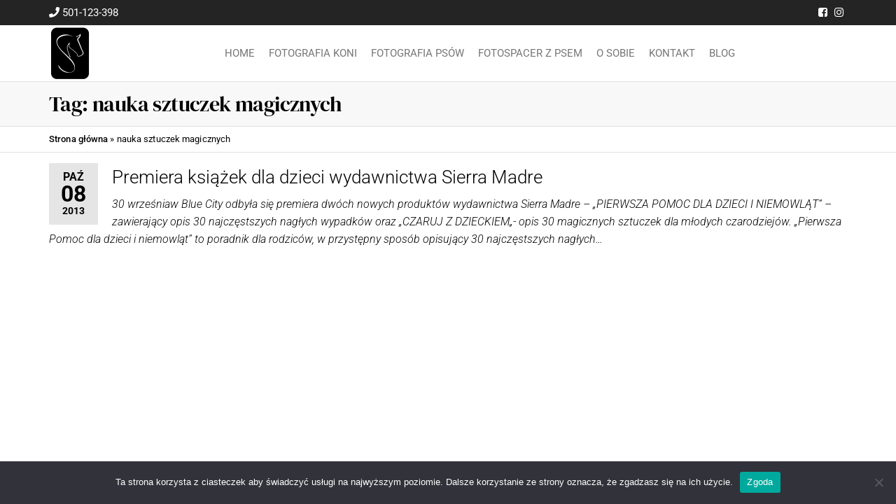

--- FILE ---
content_type: text/html; charset=UTF-8
request_url: https://annasychowicz.pl/tag/nauka-sztuczek-magicznych/
body_size: 44247
content:
<!DOCTYPE html>
<html class="no-js" lang="pl-PL">
    <head>
        <meta http-equiv="content-type" content="text/html; charset=UTF-8" />
        <meta http-equiv="X-UA-Compatible" content="IE=edge">
        <meta name="viewport" content="width=device-width, initial-scale=1">
        <meta name='robots' content='index, follow, max-image-preview:large, max-snippet:-1, max-video-preview:-1' />

	<!-- This site is optimized with the Yoast SEO plugin v26.7 - https://yoast.com/wordpress/plugins/seo/ -->
	<title>Archiwa nauka sztuczek magicznych - Fotograf Anna Sychowicz :: Fotografia jeździecka, artystyczne zdjęcia koni i sesje z końmi. Fotografia psów, zdjęcia psów.</title>
	<link rel="canonical" href="https://annasychowicz.pl/tag/nauka-sztuczek-magicznych/" />
	<meta property="og:locale" content="pl_PL" />
	<meta property="og:type" content="article" />
	<meta property="og:title" content="Archiwa nauka sztuczek magicznych - Fotograf Anna Sychowicz :: Fotografia jeździecka, artystyczne zdjęcia koni i sesje z końmi. Fotografia psów, zdjęcia psów." />
	<meta property="og:url" content="https://annasychowicz.pl/tag/nauka-sztuczek-magicznych/" />
	<meta property="og:site_name" content="Fotograf Anna Sychowicz :: Fotografia jeździecka, artystyczne zdjęcia koni i sesje z końmi. Fotografia psów, zdjęcia psów." />
	<meta name="twitter:card" content="summary_large_image" />
	<script type="application/ld+json" class="yoast-schema-graph">{"@context":"https://schema.org","@graph":[{"@type":"CollectionPage","@id":"https://annasychowicz.pl/tag/nauka-sztuczek-magicznych/","url":"https://annasychowicz.pl/tag/nauka-sztuczek-magicznych/","name":"Archiwa nauka sztuczek magicznych - Fotograf Anna Sychowicz :: Fotografia jeździecka, artystyczne zdjęcia koni i sesje z końmi. Fotografia psów, zdjęcia psów.","isPartOf":{"@id":"https://annasychowicz.pl/#website"},"breadcrumb":{"@id":"https://annasychowicz.pl/tag/nauka-sztuczek-magicznych/#breadcrumb"},"inLanguage":"pl-PL"},{"@type":"BreadcrumbList","@id":"https://annasychowicz.pl/tag/nauka-sztuczek-magicznych/#breadcrumb","itemListElement":[{"@type":"ListItem","position":1,"name":"Strona główna","item":"https://annasychowicz.pl/"},{"@type":"ListItem","position":2,"name":"nauka sztuczek magicznych"}]},{"@type":"WebSite","@id":"https://annasychowicz.pl/#website","url":"https://annasychowicz.pl/","name":"Fotograf Anna Sychowicz :: Fotografia jeździecka, artystyczn zdjęcia koni i sesje z końmi.","description":"Bajkowe zdjęcia z końmi, fotografia jeździecka, zdjęcia koni,  baśniowe zdjęcia ze zwierzętami,  Fotografia psów, zdjęcia psów. :: Warszawa :: Sochaczew :: Błonie :: Łowicz :: Skierniewice :: Żyrardów :: Grodzisk Mazowiecki :: Piaseczno :: Pruszków :: Piastów :: Kampinos :: Leszno :: Ożarów Mazowiecki :: Milanówek :: Radomsko :: Częstochowa","publisher":{"@id":"https://annasychowicz.pl/#organization"},"potentialAction":[{"@type":"SearchAction","target":{"@type":"EntryPoint","urlTemplate":"https://annasychowicz.pl/?s={search_term_string}"},"query-input":{"@type":"PropertyValueSpecification","valueRequired":true,"valueName":"search_term_string"}}],"inLanguage":"pl-PL"},{"@type":"Organization","@id":"https://annasychowicz.pl/#organization","name":"Fotograf Anna Sychowicz :: Fotografia jeździecka, artystyczn zdjęcia koni i sesje z końmi.","url":"https://annasychowicz.pl/","logo":{"@type":"ImageObject","inLanguage":"pl-PL","@id":"https://annasychowicz.pl/#/schema/logo/image/","url":"https://annasychowicz.pl/wp-content/uploads/2025/09/logo_annasychowicz.png","contentUrl":"https://annasychowicz.pl/wp-content/uploads/2025/09/logo_annasychowicz.png","width":120,"height":160,"caption":"Fotograf Anna Sychowicz :: Fotografia jeździecka, artystyczn zdjęcia koni i sesje z końmi."},"image":{"@id":"https://annasychowicz.pl/#/schema/logo/image/"}}]}</script>
	<!-- / Yoast SEO plugin. -->


<link rel='dns-prefetch' href='//www.googletagmanager.com' />
<link rel="alternate" type="application/rss+xml" title="Fotograf Anna Sychowicz :: Fotografia jeździecka, artystyczne zdjęcia koni i sesje z końmi. Fotografia psów, zdjęcia psów. &raquo; Kanał z wpisami" href="https://annasychowicz.pl/feed/" />
<link rel="alternate" type="application/rss+xml" title="Fotograf Anna Sychowicz :: Fotografia jeździecka, artystyczne zdjęcia koni i sesje z końmi. Fotografia psów, zdjęcia psów. &raquo; Kanał z komentarzami" href="https://annasychowicz.pl/comments/feed/" />
<link rel="alternate" type="application/rss+xml" title="Fotograf Anna Sychowicz :: Fotografia jeździecka, artystyczne zdjęcia koni i sesje z końmi. Fotografia psów, zdjęcia psów. &raquo; Kanał z wpisami otagowanymi jako nauka sztuczek magicznych" href="https://annasychowicz.pl/tag/nauka-sztuczek-magicznych/feed/" />
<style id='wp-img-auto-sizes-contain-inline-css' type='text/css'>
img:is([sizes=auto i],[sizes^="auto," i]){contain-intrinsic-size:3000px 1500px}
/*# sourceURL=wp-img-auto-sizes-contain-inline-css */
</style>
<link rel='stylesheet' id='hfe-widgets-style-css' href='https://annasychowicz.pl/wp-content/plugins/header-footer-elementor/inc/widgets-css/frontend.css?ver=2.5.2' type='text/css' media='all' />
<style id='wp-emoji-styles-inline-css' type='text/css'>

	img.wp-smiley, img.emoji {
		display: inline !important;
		border: none !important;
		box-shadow: none !important;
		height: 1em !important;
		width: 1em !important;
		margin: 0 0.07em !important;
		vertical-align: -0.1em !important;
		background: none !important;
		padding: 0 !important;
	}
/*# sourceURL=wp-emoji-styles-inline-css */
</style>
<link rel='stylesheet' id='wp-block-library-css' href='https://annasychowicz.pl/wp-includes/css/dist/block-library/style.min.css?ver=6.9' type='text/css' media='all' />
<style id='classic-theme-styles-inline-css' type='text/css'>
/*! This file is auto-generated */
.wp-block-button__link{color:#fff;background-color:#32373c;border-radius:9999px;box-shadow:none;text-decoration:none;padding:calc(.667em + 2px) calc(1.333em + 2px);font-size:1.125em}.wp-block-file__button{background:#32373c;color:#fff;text-decoration:none}
/*# sourceURL=/wp-includes/css/classic-themes.min.css */
</style>
<style id='global-styles-inline-css' type='text/css'>
:root{--wp--preset--aspect-ratio--square: 1;--wp--preset--aspect-ratio--4-3: 4/3;--wp--preset--aspect-ratio--3-4: 3/4;--wp--preset--aspect-ratio--3-2: 3/2;--wp--preset--aspect-ratio--2-3: 2/3;--wp--preset--aspect-ratio--16-9: 16/9;--wp--preset--aspect-ratio--9-16: 9/16;--wp--preset--color--black: #000000;--wp--preset--color--cyan-bluish-gray: #abb8c3;--wp--preset--color--white: #ffffff;--wp--preset--color--pale-pink: #f78da7;--wp--preset--color--vivid-red: #cf2e2e;--wp--preset--color--luminous-vivid-orange: #ff6900;--wp--preset--color--luminous-vivid-amber: #fcb900;--wp--preset--color--light-green-cyan: #7bdcb5;--wp--preset--color--vivid-green-cyan: #00d084;--wp--preset--color--pale-cyan-blue: #8ed1fc;--wp--preset--color--vivid-cyan-blue: #0693e3;--wp--preset--color--vivid-purple: #9b51e0;--wp--preset--gradient--vivid-cyan-blue-to-vivid-purple: linear-gradient(135deg,rgb(6,147,227) 0%,rgb(155,81,224) 100%);--wp--preset--gradient--light-green-cyan-to-vivid-green-cyan: linear-gradient(135deg,rgb(122,220,180) 0%,rgb(0,208,130) 100%);--wp--preset--gradient--luminous-vivid-amber-to-luminous-vivid-orange: linear-gradient(135deg,rgb(252,185,0) 0%,rgb(255,105,0) 100%);--wp--preset--gradient--luminous-vivid-orange-to-vivid-red: linear-gradient(135deg,rgb(255,105,0) 0%,rgb(207,46,46) 100%);--wp--preset--gradient--very-light-gray-to-cyan-bluish-gray: linear-gradient(135deg,rgb(238,238,238) 0%,rgb(169,184,195) 100%);--wp--preset--gradient--cool-to-warm-spectrum: linear-gradient(135deg,rgb(74,234,220) 0%,rgb(151,120,209) 20%,rgb(207,42,186) 40%,rgb(238,44,130) 60%,rgb(251,105,98) 80%,rgb(254,248,76) 100%);--wp--preset--gradient--blush-light-purple: linear-gradient(135deg,rgb(255,206,236) 0%,rgb(152,150,240) 100%);--wp--preset--gradient--blush-bordeaux: linear-gradient(135deg,rgb(254,205,165) 0%,rgb(254,45,45) 50%,rgb(107,0,62) 100%);--wp--preset--gradient--luminous-dusk: linear-gradient(135deg,rgb(255,203,112) 0%,rgb(199,81,192) 50%,rgb(65,88,208) 100%);--wp--preset--gradient--pale-ocean: linear-gradient(135deg,rgb(255,245,203) 0%,rgb(182,227,212) 50%,rgb(51,167,181) 100%);--wp--preset--gradient--electric-grass: linear-gradient(135deg,rgb(202,248,128) 0%,rgb(113,206,126) 100%);--wp--preset--gradient--midnight: linear-gradient(135deg,rgb(2,3,129) 0%,rgb(40,116,252) 100%);--wp--preset--font-size--small: 13px;--wp--preset--font-size--medium: 20px;--wp--preset--font-size--large: 36px;--wp--preset--font-size--x-large: 42px;--wp--preset--spacing--20: 0.44rem;--wp--preset--spacing--30: 0.67rem;--wp--preset--spacing--40: 1rem;--wp--preset--spacing--50: 1.5rem;--wp--preset--spacing--60: 2.25rem;--wp--preset--spacing--70: 3.38rem;--wp--preset--spacing--80: 5.06rem;--wp--preset--shadow--natural: 6px 6px 9px rgba(0, 0, 0, 0.2);--wp--preset--shadow--deep: 12px 12px 50px rgba(0, 0, 0, 0.4);--wp--preset--shadow--sharp: 6px 6px 0px rgba(0, 0, 0, 0.2);--wp--preset--shadow--outlined: 6px 6px 0px -3px rgb(255, 255, 255), 6px 6px rgb(0, 0, 0);--wp--preset--shadow--crisp: 6px 6px 0px rgb(0, 0, 0);}:where(.is-layout-flex){gap: 0.5em;}:where(.is-layout-grid){gap: 0.5em;}body .is-layout-flex{display: flex;}.is-layout-flex{flex-wrap: wrap;align-items: center;}.is-layout-flex > :is(*, div){margin: 0;}body .is-layout-grid{display: grid;}.is-layout-grid > :is(*, div){margin: 0;}:where(.wp-block-columns.is-layout-flex){gap: 2em;}:where(.wp-block-columns.is-layout-grid){gap: 2em;}:where(.wp-block-post-template.is-layout-flex){gap: 1.25em;}:where(.wp-block-post-template.is-layout-grid){gap: 1.25em;}.has-black-color{color: var(--wp--preset--color--black) !important;}.has-cyan-bluish-gray-color{color: var(--wp--preset--color--cyan-bluish-gray) !important;}.has-white-color{color: var(--wp--preset--color--white) !important;}.has-pale-pink-color{color: var(--wp--preset--color--pale-pink) !important;}.has-vivid-red-color{color: var(--wp--preset--color--vivid-red) !important;}.has-luminous-vivid-orange-color{color: var(--wp--preset--color--luminous-vivid-orange) !important;}.has-luminous-vivid-amber-color{color: var(--wp--preset--color--luminous-vivid-amber) !important;}.has-light-green-cyan-color{color: var(--wp--preset--color--light-green-cyan) !important;}.has-vivid-green-cyan-color{color: var(--wp--preset--color--vivid-green-cyan) !important;}.has-pale-cyan-blue-color{color: var(--wp--preset--color--pale-cyan-blue) !important;}.has-vivid-cyan-blue-color{color: var(--wp--preset--color--vivid-cyan-blue) !important;}.has-vivid-purple-color{color: var(--wp--preset--color--vivid-purple) !important;}.has-black-background-color{background-color: var(--wp--preset--color--black) !important;}.has-cyan-bluish-gray-background-color{background-color: var(--wp--preset--color--cyan-bluish-gray) !important;}.has-white-background-color{background-color: var(--wp--preset--color--white) !important;}.has-pale-pink-background-color{background-color: var(--wp--preset--color--pale-pink) !important;}.has-vivid-red-background-color{background-color: var(--wp--preset--color--vivid-red) !important;}.has-luminous-vivid-orange-background-color{background-color: var(--wp--preset--color--luminous-vivid-orange) !important;}.has-luminous-vivid-amber-background-color{background-color: var(--wp--preset--color--luminous-vivid-amber) !important;}.has-light-green-cyan-background-color{background-color: var(--wp--preset--color--light-green-cyan) !important;}.has-vivid-green-cyan-background-color{background-color: var(--wp--preset--color--vivid-green-cyan) !important;}.has-pale-cyan-blue-background-color{background-color: var(--wp--preset--color--pale-cyan-blue) !important;}.has-vivid-cyan-blue-background-color{background-color: var(--wp--preset--color--vivid-cyan-blue) !important;}.has-vivid-purple-background-color{background-color: var(--wp--preset--color--vivid-purple) !important;}.has-black-border-color{border-color: var(--wp--preset--color--black) !important;}.has-cyan-bluish-gray-border-color{border-color: var(--wp--preset--color--cyan-bluish-gray) !important;}.has-white-border-color{border-color: var(--wp--preset--color--white) !important;}.has-pale-pink-border-color{border-color: var(--wp--preset--color--pale-pink) !important;}.has-vivid-red-border-color{border-color: var(--wp--preset--color--vivid-red) !important;}.has-luminous-vivid-orange-border-color{border-color: var(--wp--preset--color--luminous-vivid-orange) !important;}.has-luminous-vivid-amber-border-color{border-color: var(--wp--preset--color--luminous-vivid-amber) !important;}.has-light-green-cyan-border-color{border-color: var(--wp--preset--color--light-green-cyan) !important;}.has-vivid-green-cyan-border-color{border-color: var(--wp--preset--color--vivid-green-cyan) !important;}.has-pale-cyan-blue-border-color{border-color: var(--wp--preset--color--pale-cyan-blue) !important;}.has-vivid-cyan-blue-border-color{border-color: var(--wp--preset--color--vivid-cyan-blue) !important;}.has-vivid-purple-border-color{border-color: var(--wp--preset--color--vivid-purple) !important;}.has-vivid-cyan-blue-to-vivid-purple-gradient-background{background: var(--wp--preset--gradient--vivid-cyan-blue-to-vivid-purple) !important;}.has-light-green-cyan-to-vivid-green-cyan-gradient-background{background: var(--wp--preset--gradient--light-green-cyan-to-vivid-green-cyan) !important;}.has-luminous-vivid-amber-to-luminous-vivid-orange-gradient-background{background: var(--wp--preset--gradient--luminous-vivid-amber-to-luminous-vivid-orange) !important;}.has-luminous-vivid-orange-to-vivid-red-gradient-background{background: var(--wp--preset--gradient--luminous-vivid-orange-to-vivid-red) !important;}.has-very-light-gray-to-cyan-bluish-gray-gradient-background{background: var(--wp--preset--gradient--very-light-gray-to-cyan-bluish-gray) !important;}.has-cool-to-warm-spectrum-gradient-background{background: var(--wp--preset--gradient--cool-to-warm-spectrum) !important;}.has-blush-light-purple-gradient-background{background: var(--wp--preset--gradient--blush-light-purple) !important;}.has-blush-bordeaux-gradient-background{background: var(--wp--preset--gradient--blush-bordeaux) !important;}.has-luminous-dusk-gradient-background{background: var(--wp--preset--gradient--luminous-dusk) !important;}.has-pale-ocean-gradient-background{background: var(--wp--preset--gradient--pale-ocean) !important;}.has-electric-grass-gradient-background{background: var(--wp--preset--gradient--electric-grass) !important;}.has-midnight-gradient-background{background: var(--wp--preset--gradient--midnight) !important;}.has-small-font-size{font-size: var(--wp--preset--font-size--small) !important;}.has-medium-font-size{font-size: var(--wp--preset--font-size--medium) !important;}.has-large-font-size{font-size: var(--wp--preset--font-size--large) !important;}.has-x-large-font-size{font-size: var(--wp--preset--font-size--x-large) !important;}
:where(.wp-block-post-template.is-layout-flex){gap: 1.25em;}:where(.wp-block-post-template.is-layout-grid){gap: 1.25em;}
:where(.wp-block-term-template.is-layout-flex){gap: 1.25em;}:where(.wp-block-term-template.is-layout-grid){gap: 1.25em;}
:where(.wp-block-columns.is-layout-flex){gap: 2em;}:where(.wp-block-columns.is-layout-grid){gap: 2em;}
:root :where(.wp-block-pullquote){font-size: 1.5em;line-height: 1.6;}
/*# sourceURL=global-styles-inline-css */
</style>
<link rel='stylesheet' id='cookie-notice-front-css' href='https://annasychowicz.pl/wp-content/plugins/cookie-notice/css/front.min.css?ver=2.5.7' type='text/css' media='all' />
<link rel='stylesheet' id='futurio-extra-css' href='https://annasychowicz.pl/wp-content/plugins/futurio-extra/assets/css/style.css?ver=2.0.18' type='text/css' media='all' />
<link rel='stylesheet' id='elementor-frontend-css' href='https://annasychowicz.pl/wp-content/plugins/elementor/assets/css/frontend.min.css?ver=3.34.1' type='text/css' media='all' />
<link rel='stylesheet' id='elementor-post-6509-css' href='https://annasychowicz.pl/wp-content/uploads/elementor/css/post-6509.css?ver=1768512530' type='text/css' media='all' />
<link rel='stylesheet' id='hfe-style-css' href='https://annasychowicz.pl/wp-content/plugins/header-footer-elementor/assets/css/header-footer-elementor.css?ver=2.5.2' type='text/css' media='all' />
<link rel='stylesheet' id='elementor-icons-css' href='https://annasychowicz.pl/wp-content/plugins/elementor/assets/lib/eicons/css/elementor-icons.min.css?ver=5.45.0' type='text/css' media='all' />
<link rel='stylesheet' id='bootstrap-css' href='https://annasychowicz.pl/wp-content/themes/futurio/css/bootstrap.css?ver=3.3.7' type='text/css' media='all' />
<link rel='stylesheet' id='futurio-stylesheet-css' href='https://annasychowicz.pl/wp-content/themes/futurio/style.css?ver=1.5.4' type='text/css' media='all' />
<link rel='stylesheet' id='font-awesome-css' href='https://annasychowicz.pl/wp-content/plugins/elementor/assets/lib/font-awesome/css/font-awesome.min.css?ver=4.7.0' type='text/css' media='all' />
<link rel='stylesheet' id='hfe-elementor-icons-css' href='https://annasychowicz.pl/wp-content/plugins/elementor/assets/lib/eicons/css/elementor-icons.min.css?ver=5.34.0' type='text/css' media='all' />
<link rel='stylesheet' id='hfe-icons-list-css' href='https://annasychowicz.pl/wp-content/plugins/elementor/assets/css/widget-icon-list.min.css?ver=3.24.3' type='text/css' media='all' />
<link rel='stylesheet' id='hfe-social-icons-css' href='https://annasychowicz.pl/wp-content/plugins/elementor/assets/css/widget-social-icons.min.css?ver=3.24.0' type='text/css' media='all' />
<link rel='stylesheet' id='hfe-social-share-icons-brands-css' href='https://annasychowicz.pl/wp-content/plugins/elementor/assets/lib/font-awesome/css/brands.css?ver=5.15.3' type='text/css' media='all' />
<link rel='stylesheet' id='hfe-social-share-icons-fontawesome-css' href='https://annasychowicz.pl/wp-content/plugins/elementor/assets/lib/font-awesome/css/fontawesome.css?ver=5.15.3' type='text/css' media='all' />
<link rel='stylesheet' id='hfe-nav-menu-icons-css' href='https://annasychowicz.pl/wp-content/plugins/elementor/assets/lib/font-awesome/css/solid.css?ver=5.15.3' type='text/css' media='all' />
<link rel='stylesheet' id='kirki-styles-css' href='https://annasychowicz.pl?action=kirki-styles&#038;ver=4.0' type='text/css' media='all' />
<link rel='stylesheet' id='elementor-gf-local-roboto-css' href='https://annasychowicz.pl/wp-content/uploads/elementor/google-fonts/css/roboto.css?ver=1742246103' type='text/css' media='all' />
<link rel='stylesheet' id='elementor-gf-local-dmseriftext-css' href='https://annasychowicz.pl/wp-content/uploads/elementor/google-fonts/css/dmseriftext.css?ver=1742246103' type='text/css' media='all' />
<link rel='stylesheet' id='elementor-gf-local-dmserifdisplay-css' href='https://annasychowicz.pl/wp-content/uploads/elementor/google-fonts/css/dmserifdisplay.css?ver=1742246104' type='text/css' media='all' />
<script type="text/javascript" id="cookie-notice-front-js-before">
/* <![CDATA[ */
var cnArgs = {"ajaxUrl":"https:\/\/annasychowicz.pl\/wp-admin\/admin-ajax.php","nonce":"90c454e24d","hideEffect":"fade","position":"bottom","onScroll":false,"onScrollOffset":100,"onClick":false,"cookieName":"cookie_notice_accepted","cookieTime":2592000,"cookieTimeRejected":2592000,"globalCookie":false,"redirection":false,"cache":false,"revokeCookies":false,"revokeCookiesOpt":"automatic"};

//# sourceURL=cookie-notice-front-js-before
/* ]]> */
</script>
<script type="text/javascript" src="https://annasychowicz.pl/wp-content/plugins/cookie-notice/js/front.min.js?ver=2.5.7" id="cookie-notice-front-js"></script>
<script type="text/javascript" src="https://annasychowicz.pl/wp-includes/js/jquery/jquery.min.js?ver=3.7.1" id="jquery-core-js"></script>
<script type="text/javascript" src="https://annasychowicz.pl/wp-includes/js/jquery/jquery-migrate.min.js?ver=3.4.1" id="jquery-migrate-js"></script>
<script type="text/javascript" id="jquery-js-after">
/* <![CDATA[ */
!function($){"use strict";$(document).ready(function(){$(this).scrollTop()>100&&$(".hfe-scroll-to-top-wrap").removeClass("hfe-scroll-to-top-hide"),$(window).scroll(function(){$(this).scrollTop()<100?$(".hfe-scroll-to-top-wrap").fadeOut(300):$(".hfe-scroll-to-top-wrap").fadeIn(300)}),$(".hfe-scroll-to-top-wrap").on("click",function(){$("html, body").animate({scrollTop:0},300);return!1})})}(jQuery);
!function($){'use strict';$(document).ready(function(){var bar=$('.hfe-reading-progress-bar');if(!bar.length)return;$(window).on('scroll',function(){var s=$(window).scrollTop(),d=$(document).height()-$(window).height(),p=d? s/d*100:0;bar.css('width',p+'%')});});}(jQuery);
//# sourceURL=jquery-js-after
/* ]]> */
</script>

<!-- Fragment znacznika Google (gtag.js) dodany przez Site Kit -->
<!-- Fragment Google Analytics dodany przez Site Kit -->
<script type="text/javascript" src="https://www.googletagmanager.com/gtag/js?id=GT-5MCTBN3J" id="google_gtagjs-js" async></script>
<script type="text/javascript" id="google_gtagjs-js-after">
/* <![CDATA[ */
window.dataLayer = window.dataLayer || [];function gtag(){dataLayer.push(arguments);}
gtag("set","linker",{"domains":["annasychowicz.pl"]});
gtag("js", new Date());
gtag("set", "developer_id.dZTNiMT", true);
gtag("config", "GT-5MCTBN3J");
//# sourceURL=google_gtagjs-js-after
/* ]]> */
</script>
<link rel="https://api.w.org/" href="https://annasychowicz.pl/wp-json/" /><link rel="alternate" title="JSON" type="application/json" href="https://annasychowicz.pl/wp-json/wp/v2/tags/410" /><link rel="EditURI" type="application/rsd+xml" title="RSD" href="https://annasychowicz.pl/xmlrpc.php?rsd" />
<meta name="generator" content="WordPress 6.9" />
<meta name="generator" content="Site Kit by Google 1.170.0" />	<script>document.documentElement.className = document.documentElement.className.replace( 'no-js', 'js' );</script>
	<meta name="generator" content="Elementor 3.34.1; features: additional_custom_breakpoints; settings: css_print_method-external, google_font-enabled, font_display-auto">
			<style>
				.e-con.e-parent:nth-of-type(n+4):not(.e-lazyloaded):not(.e-no-lazyload),
				.e-con.e-parent:nth-of-type(n+4):not(.e-lazyloaded):not(.e-no-lazyload) * {
					background-image: none !important;
				}
				@media screen and (max-height: 1024px) {
					.e-con.e-parent:nth-of-type(n+3):not(.e-lazyloaded):not(.e-no-lazyload),
					.e-con.e-parent:nth-of-type(n+3):not(.e-lazyloaded):not(.e-no-lazyload) * {
						background-image: none !important;
					}
				}
				@media screen and (max-height: 640px) {
					.e-con.e-parent:nth-of-type(n+2):not(.e-lazyloaded):not(.e-no-lazyload),
					.e-con.e-parent:nth-of-type(n+2):not(.e-lazyloaded):not(.e-no-lazyload) * {
						background-image: none !important;
					}
				}
			</style>
					<style type="text/css" id="futurio-header-css">
						.site-header {
					background-image: url(https://annasychowicz.pl/wp-content/uploads/2020/08/2B7A3010-1.jpg);
					background-repeat: no-repeat;
					background-position: 50% 50%;
					-webkit-background-size: cover;
					-moz-background-size:    cover;
					-o-background-size:      cover;
					background-size:         cover;
				}
								.site-title,
				.site-description {
					position: absolute;
					clip: rect(1px, 1px, 1px, 1px);
				}
				
		</style>
		<link rel="icon" href="https://annasychowicz.pl/wp-content/uploads/2025/09/logo_annasychowicz.png" sizes="32x32" />
<link rel="icon" href="https://annasychowicz.pl/wp-content/uploads/2025/09/logo_annasychowicz.png" sizes="192x192" />
<link rel="apple-touch-icon" href="https://annasychowicz.pl/wp-content/uploads/2025/09/logo_annasychowicz.png" />
<meta name="msapplication-TileImage" content="https://annasychowicz.pl/wp-content/uploads/2025/09/logo_annasychowicz.png" />
    </head>
    <body id="blog" class="archive tag tag-nauka-sztuczek-magicznych tag-410 wp-custom-logo wp-theme-futurio cookies-not-set ehf-template-futurio ehf-stylesheet-futurio elementor-default elementor-kit-6509">
        <a class="skip-link screen-reader-text" href="#site-content">Przejdź do treści</a>                <div class="page-wrap">

            <div class="top-bar-section container-fluid">
        <div class="container">
            <div class="row">
                                                                <div id="textarea_1" class="top-bar-item col-sm-6">
                                <i class="fa fa-phone"></i> 501-123-398                 
                            </div>
                                                                            <div id="icons" class="top-bar-item col-sm-6">
                                		<div class="social-links">
			<ul>
				<li><a href="https://www.facebook.com/anna.sychowicz.equine.photography" target="_blank"><i style="color: #fff" class="fa fa-facebook-square"></i></a></li><li><a href="https://www.instagram.com/anna_sychowicz/" target="_blank"><i style="color: #fff" class="fa fa-instagram"></i></a></li>			</ul>
		</div><!-- .social-links -->
		                 
                            </div>
                                        </div>
        </div>
    </div>	
 
<div class="main-menu">
    <nav id="site-navigation" class="navbar navbar-default nav-pos-center">     
        <div class="container">   
            <div class="navbar-header">
                                    <div class="site-heading navbar-brand heading-menu" >
                        <div class="site-branding-logo">
                            <a href="https://annasychowicz.pl/" class="custom-logo-link" rel="home"><img width="120" height="160" src="https://annasychowicz.pl/wp-content/uploads/2025/09/logo_annasychowicz.png" class="custom-logo" alt="Logo Fotografia Anna Sychowicz" decoding="async" /></a>                        </div>
                        <div class="site-branding-text">
                                                            <p class="site-title"><a href="https://annasychowicz.pl/" rel="home">Fotograf Anna Sychowicz :: Fotografia jeździecka, artystyczne zdjęcia koni i sesje z końmi. Fotografia psów, zdjęcia psów.</a></p>
                            
                                                            <p class="site-description">
                                    Bajkowe zdjęcia z końmi, fotografia jeździecka, zdjęcia koni,  baśniowe zdjęcia ze zwierzętami,  Fotografia psów, zdjęcia psów. :: Warszawa :: Sochaczew :: Błonie :: Łowicz :: Skierniewice :: Żyrardów :: Grodzisk Mazowiecki :: Piaseczno :: Pruszków :: Piastów :: Kampinos :: Leszno :: Ożarów Mazowiecki :: Milanówek :: Radomsko :: Częstochowa                                </p>
                                                    </div><!-- .site-branding-text -->
                    </div>
                	
            </div>
                                        <div class="nav navbar-nav navbar-right icons-menu-right">
                                                                                                    </div>
                                        <a href="#" id="main-menu-panel" class="open-panel" data-panel="main-menu-panel">
                    <span></span>
                    <span></span>
                    <span></span>
                    <div class="brand-absolute visible-xs">Menu</div>
                </a>
            
            <div class="menu-container"><ul id="menu-menu-pl" class="nav navbar-nav navbar-center"><li itemscope="itemscope" itemtype="https://www.schema.org/SiteNavigationElement" id="menu-item-10777" class="menu-item menu-item-type-post_type menu-item-object-page menu-item-home menu-item-10777 nav-item"><a title="Home" href="https://annasychowicz.pl/" class="nav-link">Home</a></li>
<li itemscope="itemscope" itemtype="https://www.schema.org/SiteNavigationElement" id="menu-item-10780" class="menu-item menu-item-type-post_type menu-item-object-page menu-item-10780 nav-item"><a title="Fotografia Koni" href="https://annasychowicz.pl/art/" class="nav-link">Fotografia Koni</a></li>
<li itemscope="itemscope" itemtype="https://www.schema.org/SiteNavigationElement" id="menu-item-10864" class="menu-item menu-item-type-post_type menu-item-object-page menu-item-10864 nav-item"><a title="Fotografia Psów" href="https://annasychowicz.pl/zdjecia-psow/" class="nav-link">Fotografia Psów</a></li>
<li itemscope="itemscope" itemtype="https://www.schema.org/SiteNavigationElement" id="menu-item-11161" class="menu-item menu-item-type-post_type menu-item-object-page menu-item-11161 nav-item"><a title="Fotospacer z Psem" href="https://annasychowicz.pl/fotospacer-z-psem/" class="nav-link">Fotospacer z Psem</a></li>
<li itemscope="itemscope" itemtype="https://www.schema.org/SiteNavigationElement" id="menu-item-10779" class="menu-item menu-item-type-post_type menu-item-object-page menu-item-10779 nav-item"><a title="O sobie" href="https://annasychowicz.pl/about/" class="nav-link">O sobie</a></li>
<li itemscope="itemscope" itemtype="https://www.schema.org/SiteNavigationElement" id="menu-item-10781" class="menu-item menu-item-type-post_type menu-item-object-page menu-item-10781 nav-item"><a title="Kontakt" href="https://annasychowicz.pl/contact/" class="nav-link">Kontakt</a></li>
<li itemscope="itemscope" itemtype="https://www.schema.org/SiteNavigationElement" id="menu-item-10778" class="menu-item menu-item-type-post_type menu-item-object-page current_page_parent menu-item-10778 nav-item"><a title="Blog" href="https://annasychowicz.pl/blog/" class="nav-link">Blog</a></li>
</ul></div>
                    </div>
    </nav> 
</div>
            <div id="site-content"></div>
            
    <div class="container-fluid archive-page-header">
        <header class="container text-left">
            <h1 class="page-title">Tag: <span>nauka sztuczek magicznych</span></h1>        </header><!-- .archive-page-header -->
    </div>

<div class="container-fluid head-bread" role="main"><div id="breadcrumbs" class="container text-left"><span><span><a href="https://annasychowicz.pl/">Strona główna</a></span> » <span class="breadcrumb_last" aria-current="page">nauka sztuczek magicznych</span></span></div></div>
	<div class="container main-container" role="main">
		<div class="page-area">
			
<!-- start content container -->
<div class="row">

    <div class="col-md-12 ">

            <article class="futurio-post post-632 post type-post status-publish format-standard hentry category-blog category-event tag-czaruj-z-dzieckiem tag-fotografia-dziecieca tag-fotografowanie-slubow tag-iluzjonista-konrad-modzelewski tag-imprezy-dla-dzieci tag-komik-konrad-modzelewski tag-ksiazeczki-dla-dzieci tag-kurs-pierwszej-pomocy tag-nauka-sztuczek-magicznych tag-pierwsza-pomoc-dla-dzieci-i-niemowlat tag-pokaz-sztuczek-magicznych tag-premiera-ksiazek-dla-dzieci tag-ratownik-mikolaj-laski tag-sierra-madre tag-spotkanie-przedpremierowe">
        <div class="news-item row">
                                            <div class="news-text-wrap col-md-12">
                                        <div class="content-date-comments">
                        			<div class="date-meta">
				<span class="posted-date-month">	
					paź				</span>
				<span class="posted-date-day">
					08				</span>
				<span class="posted-date-year">	
					2013				</span>
			</div>
						                    </div>
                    <h2 class="entry-title"><a href="https://annasychowicz.pl/premiera-ksiazek-dla-dzieci-wydawnictwa-sierra-madre/" rel="bookmark">Premiera książek dla dzieci wydawnictwa Sierra Madre</a></h2>                    <div class="post-excerpt">
                        <p>30 wrześniaw Blue City odbyła się premiera dwóch nowych produktów wydawnictwa Sierra Madre &#8211; &#8222;PIERWSZA POMOC DLA DZIECI I NIEMOWLĄT&#8221; &#8211; zawierający opis 30 najczęstszych nagłych wypadków oraz &#8222;CZARUJ Z DZIECKIEM&#8222;- opis 30 magicznych sztuczek dla młodych czarodziejów. &#8222;Pierwsza Pomoc dla dzieci i niemowląt&#8221; to poradnik dla rodziców, w przystępny sposób opisujący 30 najczęstszych nagłych&hellip;</p>
                    </div><!-- .post-excerpt -->
                </div><!-- .news-text-wrap -->
            </div><!-- .news-item -->
    </article>
    
    </div>

    
</div>
<!-- end content container -->

</div><!-- end main-container -->
</div><!-- end page-area -->


        <footer id="colophon" class="elementor-footer-credits">
            	
        </footer>
    
</div><!-- end page-wrap -->


    <div id="site-menu-sidebar" class="offcanvas-sidebar" >
        <div class="offcanvas-sidebar-close">
            <i class="fa fa-times"></i>
        </div>
        <div id="text-7" class="widget widget_text"><div class="widget-title"><h3>Custom menu section</h3></div>			<div class="textwidget"><p>This is off canvas menu widget area. To enable it add some widgets into<strong> Appearance &#8211; Widgets &#8211; Menu Section</strong>, and go to <strong>Customizer &#8211; Main menu</strong> to set the icon position.</p>
</div>
		</div><div id="futurio-extra-popular-posts-1" class="widget popular-posts widget_popular_posts">
			<div class="popular-news-section">

				<div class="widget-title"><h3>Popular posts</h3></div>
						<div class="news-item layout-two">
														<div class="news-text-wrap">
								<h2>
									<a href="https://annasychowicz.pl/wnetrza-restauracji-awangarda-fotografia-wnetrz/">
										Wnętrza restauracji Awangarda w Warszawie | Fotograf wnętrz									</a>
								</h2>
								        <span class="extra-posted-date">
            9 stycznia 2013        </span>
        <span class="extra-comments-meta">
            Wyłączono            <i class="fa fa-comments-o"></i>
        </span>
        							</div><!-- .news-text-wrap -->
						</div><!-- .news-item -->

						
						<div class="news-item layout-two">
										<div class="news-thumb ">
				<a href="https://annasychowicz.pl/wywiad-dla-dzien-dobry-tvn/" title="Wywiad dla &#8222;Dzień Dobry TVN&#8221;">
					<img width="160" height="91" src="https://annasychowicz.pl/wp-content/uploads/2013/05/Bez-nazwy-1.png" class="attachment-futurio-thumbnail size-futurio-thumbnail wp-post-image" alt="" decoding="async" srcset="https://annasychowicz.pl/wp-content/uploads/2013/05/Bez-nazwy-1.png 1200w, https://annasychowicz.pl/wp-content/uploads/2013/05/Bez-nazwy-1-450x255.png 450w, https://annasychowicz.pl/wp-content/uploads/2013/05/Bez-nazwy-1-600x341.png 600w, https://annasychowicz.pl/wp-content/uploads/2013/05/Bez-nazwy-1-632x359.png 632w, https://annasychowicz.pl/wp-content/uploads/2013/05/Bez-nazwy-1-768x436.png 768w, https://annasychowicz.pl/wp-content/uploads/2013/05/Bez-nazwy-1-1020x579.png 1020w" sizes="(max-width: 160px) 100vw, 160px" />				</a>
			</div><!-- .news-thumb -->
									<div class="news-text-wrap">
								<h2>
									<a href="https://annasychowicz.pl/wywiad-dla-dzien-dobry-tvn/">
										Wywiad dla &#8222;Dzień Dobry TVN&#8221;									</a>
								</h2>
								        <span class="extra-posted-date">
            24 maja 2013        </span>
        <span class="extra-comments-meta">
            Wyłączono            <i class="fa fa-comments-o"></i>
        </span>
        							</div><!-- .news-text-wrap -->
						</div><!-- .news-item -->

						
						<div class="news-item layout-two">
										<div class="news-thumb ">
				<a href="https://annasychowicz.pl/palac-w-guzowie/" title="Pałac w Guzowie &#8211; Sesja konia fryzyjskiego">
					<img width="160" height="107" src="https://annasychowicz.pl/wp-content/uploads/2021/10/7O1A1744-1.jpg" class="attachment-futurio-thumbnail size-futurio-thumbnail wp-post-image" alt="Fotografia jeździecka – Oferta dla firm" decoding="async" srcset="https://annasychowicz.pl/wp-content/uploads/2021/10/7O1A1744-1.jpg 1200w, https://annasychowicz.pl/wp-content/uploads/2021/10/7O1A1744-1-450x300.jpg 450w, https://annasychowicz.pl/wp-content/uploads/2021/10/7O1A1744-1-600x400.jpg 600w, https://annasychowicz.pl/wp-content/uploads/2021/10/7O1A1744-1-632x421.jpg 632w, https://annasychowicz.pl/wp-content/uploads/2021/10/7O1A1744-1-1020x680.jpg 1020w, https://annasychowicz.pl/wp-content/uploads/2021/10/7O1A1744-1-768x512.jpg 768w" sizes="(max-width: 160px) 100vw, 160px" />				</a>
			</div><!-- .news-thumb -->
									<div class="news-text-wrap">
								<h2>
									<a href="https://annasychowicz.pl/palac-w-guzowie/">
										Pałac w Guzowie &#8211; Sesja konia fryzyjskiego									</a>
								</h2>
								        <span class="extra-posted-date">
            5 października 2021        </span>
        <span class="extra-comments-meta">
            Wyłączono            <i class="fa fa-comments-o"></i>
        </span>
        							</div><!-- .news-text-wrap -->
						</div><!-- .news-item -->

						
						<div class="news-item layout-two">
														<div class="news-text-wrap">
								<h2>
									<a href="https://annasychowicz.pl/fotograf-warszawa-sesja-modelingowa-z-ania/">
										Fotograf Warszawa | Sesja modelingowa z Anią									</a>
								</h2>
								        <span class="extra-posted-date">
            5 listopada 2011        </span>
        <span class="extra-comments-meta">
            Wyłączono            <i class="fa fa-comments-o"></i>
        </span>
        							</div><!-- .news-text-wrap -->
						</div><!-- .news-item -->

						
						<div class="news-item layout-two">
														<div class="news-text-wrap">
								<h2>
									<a href="https://annasychowicz.pl/kon-andaluzyjski-halcon/">
										Koń andaluzyjski HALCON									</a>
								</h2>
								        <span class="extra-posted-date">
            22 października 2013        </span>
        <span class="extra-comments-meta">
            Wyłączono            <i class="fa fa-comments-o"></i>
        </span>
        							</div><!-- .news-text-wrap -->
						</div><!-- .news-item -->

						
				
			</div>

			</div>    </div>

<script type="speculationrules">
{"prefetch":[{"source":"document","where":{"and":[{"href_matches":"/*"},{"not":{"href_matches":["/wp-*.php","/wp-admin/*","/wp-content/uploads/*","/wp-content/*","/wp-content/plugins/*","/wp-content/themes/futurio/*","/*\\?(.+)"]}},{"not":{"selector_matches":"a[rel~=\"nofollow\"]"}},{"not":{"selector_matches":".no-prefetch, .no-prefetch a"}}]},"eagerness":"conservative"}]}
</script>
			<script>
				const lazyloadRunObserver = () => {
					const lazyloadBackgrounds = document.querySelectorAll( `.e-con.e-parent:not(.e-lazyloaded)` );
					const lazyloadBackgroundObserver = new IntersectionObserver( ( entries ) => {
						entries.forEach( ( entry ) => {
							if ( entry.isIntersecting ) {
								let lazyloadBackground = entry.target;
								if( lazyloadBackground ) {
									lazyloadBackground.classList.add( 'e-lazyloaded' );
								}
								lazyloadBackgroundObserver.unobserve( entry.target );
							}
						});
					}, { rootMargin: '200px 0px 200px 0px' } );
					lazyloadBackgrounds.forEach( ( lazyloadBackground ) => {
						lazyloadBackgroundObserver.observe( lazyloadBackground );
					} );
				};
				const events = [
					'DOMContentLoaded',
					'elementor/lazyload/observe',
				];
				events.forEach( ( event ) => {
					document.addEventListener( event, lazyloadRunObserver );
				} );
			</script>
			<script type="text/javascript" src="https://annasychowicz.pl/wp-content/plugins/futurio-extra/assets/js/futurio-extra.js?ver=2.0.18" id="futurio-extra-js-js"></script>
<script type="text/javascript" src="https://annasychowicz.pl/wp-content/themes/futurio/js/bootstrap.min.js?ver=3.3.7" id="bootstrap-js"></script>
<script type="text/javascript" src="https://annasychowicz.pl/wp-content/themes/futurio/js/customscript.js?ver=1.5.4" id="futurio-theme-js-js"></script>
<script id="wp-emoji-settings" type="application/json">
{"baseUrl":"https://s.w.org/images/core/emoji/17.0.2/72x72/","ext":".png","svgUrl":"https://s.w.org/images/core/emoji/17.0.2/svg/","svgExt":".svg","source":{"concatemoji":"https://annasychowicz.pl/wp-includes/js/wp-emoji-release.min.js?ver=6.9"}}
</script>
<script type="module">
/* <![CDATA[ */
/*! This file is auto-generated */
const a=JSON.parse(document.getElementById("wp-emoji-settings").textContent),o=(window._wpemojiSettings=a,"wpEmojiSettingsSupports"),s=["flag","emoji"];function i(e){try{var t={supportTests:e,timestamp:(new Date).valueOf()};sessionStorage.setItem(o,JSON.stringify(t))}catch(e){}}function c(e,t,n){e.clearRect(0,0,e.canvas.width,e.canvas.height),e.fillText(t,0,0);t=new Uint32Array(e.getImageData(0,0,e.canvas.width,e.canvas.height).data);e.clearRect(0,0,e.canvas.width,e.canvas.height),e.fillText(n,0,0);const a=new Uint32Array(e.getImageData(0,0,e.canvas.width,e.canvas.height).data);return t.every((e,t)=>e===a[t])}function p(e,t){e.clearRect(0,0,e.canvas.width,e.canvas.height),e.fillText(t,0,0);var n=e.getImageData(16,16,1,1);for(let e=0;e<n.data.length;e++)if(0!==n.data[e])return!1;return!0}function u(e,t,n,a){switch(t){case"flag":return n(e,"\ud83c\udff3\ufe0f\u200d\u26a7\ufe0f","\ud83c\udff3\ufe0f\u200b\u26a7\ufe0f")?!1:!n(e,"\ud83c\udde8\ud83c\uddf6","\ud83c\udde8\u200b\ud83c\uddf6")&&!n(e,"\ud83c\udff4\udb40\udc67\udb40\udc62\udb40\udc65\udb40\udc6e\udb40\udc67\udb40\udc7f","\ud83c\udff4\u200b\udb40\udc67\u200b\udb40\udc62\u200b\udb40\udc65\u200b\udb40\udc6e\u200b\udb40\udc67\u200b\udb40\udc7f");case"emoji":return!a(e,"\ud83e\u1fac8")}return!1}function f(e,t,n,a){let r;const o=(r="undefined"!=typeof WorkerGlobalScope&&self instanceof WorkerGlobalScope?new OffscreenCanvas(300,150):document.createElement("canvas")).getContext("2d",{willReadFrequently:!0}),s=(o.textBaseline="top",o.font="600 32px Arial",{});return e.forEach(e=>{s[e]=t(o,e,n,a)}),s}function r(e){var t=document.createElement("script");t.src=e,t.defer=!0,document.head.appendChild(t)}a.supports={everything:!0,everythingExceptFlag:!0},new Promise(t=>{let n=function(){try{var e=JSON.parse(sessionStorage.getItem(o));if("object"==typeof e&&"number"==typeof e.timestamp&&(new Date).valueOf()<e.timestamp+604800&&"object"==typeof e.supportTests)return e.supportTests}catch(e){}return null}();if(!n){if("undefined"!=typeof Worker&&"undefined"!=typeof OffscreenCanvas&&"undefined"!=typeof URL&&URL.createObjectURL&&"undefined"!=typeof Blob)try{var e="postMessage("+f.toString()+"("+[JSON.stringify(s),u.toString(),c.toString(),p.toString()].join(",")+"));",a=new Blob([e],{type:"text/javascript"});const r=new Worker(URL.createObjectURL(a),{name:"wpTestEmojiSupports"});return void(r.onmessage=e=>{i(n=e.data),r.terminate(),t(n)})}catch(e){}i(n=f(s,u,c,p))}t(n)}).then(e=>{for(const n in e)a.supports[n]=e[n],a.supports.everything=a.supports.everything&&a.supports[n],"flag"!==n&&(a.supports.everythingExceptFlag=a.supports.everythingExceptFlag&&a.supports[n]);var t;a.supports.everythingExceptFlag=a.supports.everythingExceptFlag&&!a.supports.flag,a.supports.everything||((t=a.source||{}).concatemoji?r(t.concatemoji):t.wpemoji&&t.twemoji&&(r(t.twemoji),r(t.wpemoji)))});
//# sourceURL=https://annasychowicz.pl/wp-includes/js/wp-emoji-loader.min.js
/* ]]> */
</script>

		<!-- Cookie Notice plugin v2.5.7 by Hu-manity.co https://hu-manity.co/ -->
		<div id="cookie-notice" role="dialog" class="cookie-notice-hidden cookie-revoke-hidden cn-position-bottom" aria-label="Cookie Notice" style="background-color: rgba(50,50,58,1);"><div class="cookie-notice-container" style="color: #fff"><span id="cn-notice-text" class="cn-text-container">Ta strona korzysta z ciasteczek aby świadczyć usługi na najwyższym poziomie. Dalsze korzystanie ze strony oznacza, że zgadzasz się na ich użycie.</span><span id="cn-notice-buttons" class="cn-buttons-container"><button id="cn-accept-cookie" data-cookie-set="accept" class="cn-set-cookie cn-button" aria-label="Zgoda" style="background-color: #00a99d">Zgoda</button></span><span id="cn-close-notice" data-cookie-set="accept" class="cn-close-icon" title="Nie wyrażam zgody"></span></div>
			
		</div>
		<!-- / Cookie Notice plugin -->
</body>
</html>
